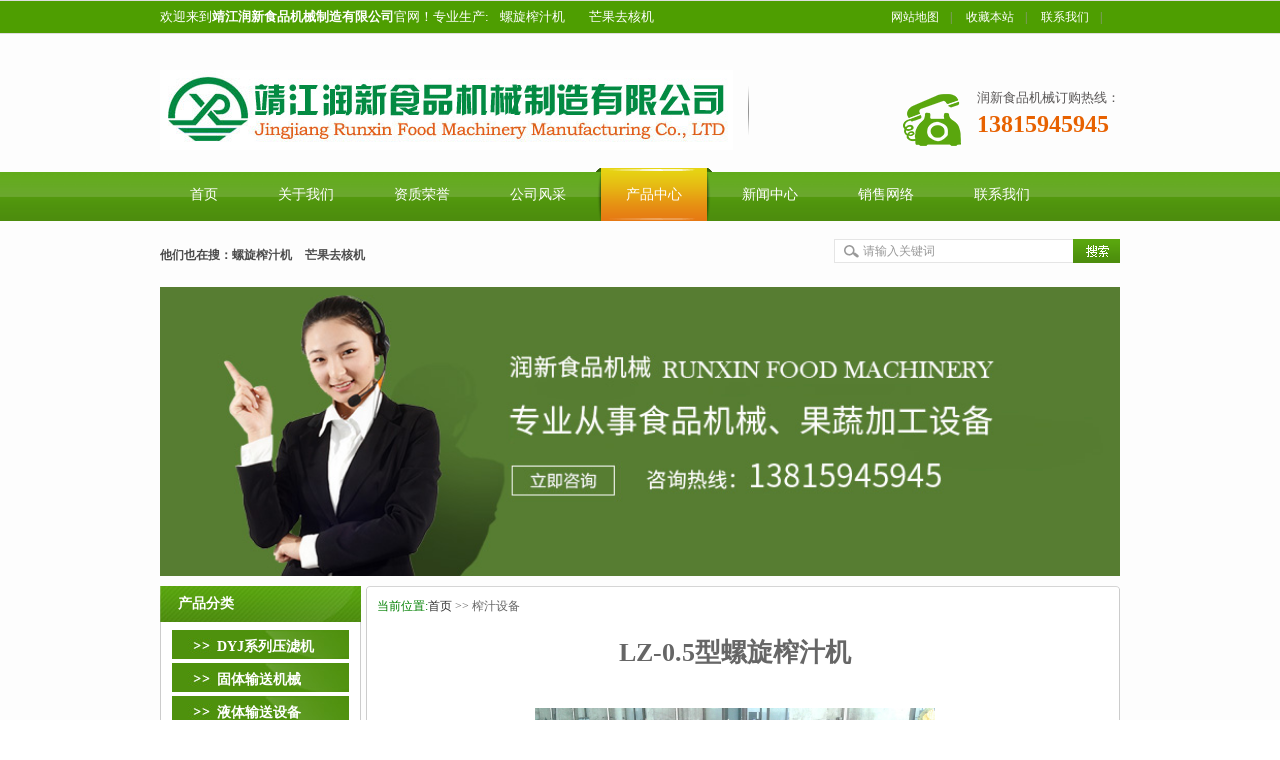

--- FILE ---
content_type: text/html
request_url: http://jsjjrx.com/Productshow-440.html
body_size: 7669
content:

<!DOCTYPE html PUBLIC "-//W3C//DTD XHTML 1.0 Transitional//EN" "http://www.w3.org/TR/xhtml1/DTD/xhtml1-transitional.dtd">
<html xmlns="http://www.w3.org/1999/xhtml">
<head>
    <meta http-equiv="Content-Type" content="text/html; charset=GB2312" />
    <meta http-equiv="X-UA-Compatible" content="IE=EmulateIE7" />
    <link href="Skins/default/resetcommon.css" rel="stylesheet" type="text/css" />
    <link href="Skins/default/Style.css" rel="stylesheet" type="text/css" />


<script type="text/javascript">
function reset_pic(obj, size) {
	size = size.split(',');	
	var dW = size[0];
	var dH = size[1];
	var img = new Image();
	img.src = obj.src;
	if(img.width/img.height >= dW/dH) {
		if(img.width > dW) {
			obj.width = dW;
			obj.height = img.height*dW/img.width;	
		}else {
			obj.width = img.width;
			obj.height = img.height > dH ? img.height*img.width/dW : img.height;	
		}	
	}else {
		if(img.height > dH) {
			obj.height = dH;
			obj.width = img.width*dH/img.height;
		}else {
			obj.height = img.height;
			obj.width = img.width > dW ? img.height*img.width/dH : img.width;
		}	
	}
	obj.style.marginTop = (dH-obj.height)/2+'px';
}

</script>

<META http-equiv=Content-Type content="text/html; charset=gb2312"> 


<title>LZ-0.5型螺旋榨汁机 - 靖江润新食品机械制造有限公司|螺旋榨汁机|芒果去核机</title>
<meta name="keywords" content="螺旋榨汁机,芒果去核机">
<meta name="description" content="靖江润新食品机械制造有限公司专业从事食品、饮料机械、果蔬加工机械、各种螺杆泵、化工泵的生产，销售，安装，维修之经验.主要单机有:单道打浆机，双道打浆机，去核打浆机，螺旋榨汁机，蔬菜榨汁机，单螺杆榨汁机，带式气囊榨汁机，板式提升机，斗式提升机，螺旋提升机，冲浪式清洗机，汽泡清洗机，拨轮浮洗机，喷淋洗果机，毛刷洗果机，滚杠洗果机，滚桶洗果机，刀片式破碎机，鼠笼式破碎机，锤式破碎机，万能粉碎机，脱气机，列管预热器，列管杀菌器，列管浓缩锅，双效浓缩锅，三片罐灌装封口生产线，杀菌机，自吸泵，液下泵，螺杆泵、不锈钢耐腐泵等" >



<script type="text/javascript" language="javascript">
	var menu="440";
	var nav="6";
</script> 
    
<script>
var _hmt = _hmt || [];
(function() {
  var hm = document.createElement("script");
  hm.src = "https://hm.baidu.com/hm.js?a608cf3502fde30cf57dfbc80128c387";
  var s = document.getElementsByTagName("script")[0]; 
  s.parentNode.insertBefore(hm, s);
})();
</script>
</head>


<body>
        
<!--头部开始-->
<div class="h_wrap pr">
    <div class="h_top">
        <div class="header fixed">
            <div class="top_right fr">
                <a href="Sitemap.html" title="网站地图" target="_blank">网站地图</a>|
                <a href="javascript:void(0);" onclick="javascript:addBookmark(this)" title="收藏本站" rel="nofollow">收藏本站</a>|
                <a href="aboutus-5.html" title="联系我们" rel="nofollow">联系我们</a>|
            </div>
            <p class="fl">
                欢迎来到<strong>靖江润新食品机械制造有限公司</strong>官网！专业生产:<a href="http://www.jsjjrx.com/" title="螺旋榨汁机" target="_blank">螺旋榨汁机</a> <a href="http://www.jsjjrx.com/" title="芒果去核机" target="_blank">芒果去核机</a></p>
            
        </div>
    </div>
    <div class="h_mid">
        <div class="header fixed">
            <div class="logo fl fixed">
                <h1 class="fl">
                    <a href="http://www.jsjjrx.com" title="润新食品机械">
                        <img src="Skins/Default/Img/Common/logo.jpg" width="573" height="80" alt="润新食品机械"
                            class="hd_logo" /></a></h1>
                <!--<p class="fl">
                    果蔬制设备/果酒设备 <span>专业制造商</span></p>-->
            </div>
            <div class="phone fr fixed">
                <p>
                    润新食品机械订购热线：<em>13815945945</em></p>
            </div>
        </div>
    </div>
    <div class="nav fixed pa menu">
        
                    
        <ul>
            <li id="b0"><a href="index.asp" title="首页"><span><em>首页</em></span></a></li>
            <li id="b1"><a href="aboutus.asp" title="关于我们"><span><em>关于我们</em></span></a></li>
            <li id="b2"><a href="aboutus.asp?id=2" title="资质荣誉"><span><em>资质荣誉</em></span></a></li>
            <li id="b3"><a href="aboutus.asp?id=3" title="企业风采"><span><em>公司风采</em></span></a></li>
            <li id="b6"><a href="product.asp" title="产品中心"><span><em>产品中心</em></span></a></li>
            <li id="b7"><a href="newsclass.asp" title="新闻中心"><span><em>新闻中心</em></span></a></li>
            <li id="b4"><a href="aboutus.asp?id=4" title="销售网络"><span><em>销售网络</em></span></a></li>
            <li id="b5"><a href="aboutus.asp?id=5" title="联系我们"><span><em>联系我们</em></span></a></li>

        </ul>                    
         
         
        
        
    </div>
</div>
<div class="clear">
</div>


<div class="link_main">
    <div class="s_lk_m content fixed">
        <div class="search fr">
        <form name="search" method="post" action="search.asp">
            <input type="text" value="请输入关键词" id="keyword" class="input" name="keyword"/>
            <input type="submit" value="" class="submit" onclick="xuanze();" />
        </form>
        </div>
        <div class="link fl">
            <b>他们也在搜：<a href="http://www.jsjjrx.com/" title="螺旋榨汁机" target="_blank">螺旋榨汁机</a> <a href="http://www.jsjjrx.com/" title="芒果去核机" target="_blank">芒果去核机</a></b>
            
        </div>
    </div>
</div>



<script language="javascript" type="text/javascript">
         document.getElementById("b" + nav).className= "cur";
</script>   


    

<!--content:start-->
<div class="content">
    <div class="topadcs">
        <a href="product.html" title=""><img src="images/ban.jpg" width=990></a>
    </div>
    
    <div class="left">
            
<div class="leib2">
         <div class="tit">
        产品分类</div>
      <div class="nr">
        
         

       <h4><a href="Product-1-1.html" title="DYJ系列压滤机">DYJ系列压滤机</a></h4>



             <ul class="t05_ul">
                   

</ul>
                   
       <h4><a href="Product-2-1.html" title="固体输送机械">固体输送机械</a></h4>



             <ul class="t05_ul">
                   

</ul>
                   
       <h4><a href="Product-3-1.html" title="液体输送设备">液体输送设备</a></h4>



             <ul class="t05_ul">
                   

</ul>
                   
       <h4><a href="Product-4-1.html" title="清洗机械与设备">清洗机械与设备</a></h4>



             <ul class="t05_ul">
                   

</ul>
                   
       <h4><a href="Product-5-1.html" title="分级分选机械与设备">分级分选机械与设备</a></h4>



             <ul class="t05_ul">
                   

</ul>
                   
       <h4><a href="Product-6-1.html" title="破碎机械与设备">破碎机械与设备</a></h4>



             <ul class="t05_ul">
                   

</ul>
                   
       <h4><a href="Product-7-1.html" title="分离机械">榨汁设备</a></h4>



             <ul class="t05_ul">
                   

</ul>
                   
       <h4><a href="Product-8-1.html" title="储罐,搅拌机械与设备">储罐,搅拌机械与设备</a></h4>



             <ul class="t05_ul">
                   

</ul>
                   
       <h4><a href="Product-9-1.html" title="原料及半成品预热处理与设备">原料及半成品预热处理与设备</a></h4>



             <ul class="t05_ul">
                   

</ul>
                   
       <h4><a href="Product-10-1.html" title="真空设备">真空设备</a></h4>



             <ul class="t05_ul">
                   

</ul>
                   
       <h4><a href="Product-11-1.html" title="干燥机械与设备">干燥机械与设备</a></h4>



             <ul class="t05_ul">
                   

</ul>
                   
       <h4><a href="Product-12-1.html" title="灌装线">灌装线</a></h4>



             <ul class="t05_ul">
                   

</ul>
                   
       <h4><a href="Product-13-1.html" title="专用机械">专用机械</a></h4>



             <ul class="t05_ul">
                   

</ul>
                   
                          
                          
                          
        
      <script language="javascript" type="text/javascript">
         document.getElementById("menu" + menu).className= "cur";
       </script> 
    
</div>
</div>

<div class="clear"></div>

            <div class="leib2 mt10">
                <div class="tit">
                    联系我们</div>
                <div class="leftlx">
                    <div class="dianh">
                        <div class="dianhua">
                            全国咨询热线:<span>13815945945</span>
                        </div>
                        <p>联系人：蔡平</p>
                        <p>手 机：13815945945</p>
                        <p>电 话：0523-84323365</p>
                        <p>传 真：0523-84875122</p>
                        <p>地 址：江苏省靖江市新桥镇江河路50号</p>
                    </div>
                </div>
            </div>
            
             <div class="leftbot"></div>

        </div>
    <div class="right">
        <div class="righttop">
        </div>
        <div class="pro_main">
            <div id="printableview">
                <div class="pro_curmbs">
                    <span>当前位置:</span><a href="index.html" title="">首页</a> >> 榨汁设备
                </div>
               <div class="pleft">
                <h4 class="corange" align="center">LZ-0.5型螺旋榨汁机</h4>
                <div align="center"><a  href="UploadFiles/2016310145053882.jpg" title="LZ-0.5型螺旋榨汁机">
                <img src="UploadFiles/2016310145053882.jpg" alt="LZ-0.5型螺旋榨汁机" onload="reset_pic(this, '400,350')"></a></div>
                </div>
                
                <div class="clear">
                </div>

          <div class="fenlei">
                    <div class="tit">
                        <a  class="cur"><span>产品详情</span></a>
                        <div class="clear">
                        </div>
                    </div>
                </div>
                <div class="proinfo " id="detailvalue0">
                    <div id='contentvalue100' class="shouzi2" style='display:;'>
                    
                     <P align=center><STRONG>LZ-0.5</STRONG><STRONG>型螺旋榨汁机 </STRONG></P>
<P>一、产品型号、名称 </P>
<P><IMG border=0 src="UploadFiles/20160310145030565.jpg"></P>
<P>
<P>二、用途及适用范围 
<P>★ 用于压榨菠萝、苹果、梨等水果； 
<P>★ 用于压榨桑椹、葡萄、桔子、橙等浆果； 
<P>★ 用于压榨西红柿、生姜、大蒜、芹菜等蔬菜。 
<P>三、技术特征： 
<P>3.1 原料处理量：0.5T/h
<P>3.2 螺旋直径：Φ90mm
<P>3.3 螺旋转速：400rpm
<P>3.4 过滤网孔径：Φ0.5mm
<P>3.5 电机功率：1.5KW
<P>3.6 设备重量：约85公斤 
<P>3.7 外形尺寸：1100×330×920mm
<P>四、设备结构及工作原理 
<P>4.1 结构 
<P>★ 由前支座、进料斗、螺旋、过滤网、盛汁器、后支座、出渣槽等组成，螺旋主轴左端支撑于滚动轴承座内，右端支撑于手轮轴承座内，电机通过一对三角皮带驱动螺旋进行工作。 
<P>2、工作原理 
<P>★ 本设备的主要构件是螺旋，螺旋沿着料渣出口方向底径逐渐加大而螺距逐渐减小，当物料被螺旋推进时，因螺旋腔体积的缩小，形成对物料的挤压而榨汁。 
<P>★ 螺旋主轴的转动方向从进料斗向渣槽方向看去，为顺时针方向。 
<P>★ 原料加入进料斗中，在螺旋的推进下受压，其压榨的汁液通过过滤网流入底部的盛汁器，而渣则通过螺旋与调压头的锥形部分之间形成的环状空隙排出，调压头沿轴向的移动可调整空隙的大小。用手顺时针（从设备的出渣槽向进料斗端看）转动手轮轴承座时，调压头向左，空隙即缩小，反之则空隙变大。改变孔隙的大小，即调整排渣的阻力，即可改变出汁率。但如果孔隙过小，在强力挤压下，部分渣的颗粒会和汁一起通过过滤网被挤出，尽管出汁率增加，但汁的质量相对下降，因此孔隙的大小应视用户的具体工艺要求而定。 
<P>五、操作及维护 
<P>1、操作 
<P>★ 当设备启动时，应调整压头使环状间隙达到更大，其后间隙逐渐缩小，达到工艺要求时，再用制动器固定手轮轴承座位置。 
<P>2、 维护 
<P>★ 在每班工作之后必须用水和刷子洗刷过滤网，如果有精滤纤维质较多之果汁时，须视生产情况，间增一次洗网，在压榨完毕之后用热水清洗全部机器。 </P>
<P>&nbsp;</P>
                     
                     <p align="right">
      [上一个:
      <a href="Productshow-439.html">精制打浆机</a>
]
    </p>
    <p align="right">[下一个:
      <a href="Productshow-441.html">LZ-1.5型螺旋榨汁机</a>
]
    </p>
       
</div>


              </div>
                
                
                
                
      </div>
            <!--  <div class="ad3" id="cntrAd_0">
            </div>-->
            <div class="cp">
                <div class="cptab">
                    <a href="javascript:void(0)" onmouseover="switchProdTab(this)" target_id="cptab_relevant"
                        class="cr">相关产品</a>
                    <div class="clear">
                    </div>
                </div>
                <div>
                      
        <dl>
          <dt><a href="Productshow-474.html"  title="DJ1-5型单道去核机" target="_blank"> <img src="UploadFiles/2019119142611906.jpg" onload="reset_pic(this, '218,173')"/></a></dt>
          <dd><a href="Productshow-474.html" title="DJ1-5型单道去核机" target="_blank">DJ1-5型单道去核机</a></dd>
        </dl>
        
        <dl>
          <dt><a href="Productshow-473.html"  title="DJ1-1.5型单道去核机" target="_blank"> <img src="UploadFiles/2019119142334290.jpg" onload="reset_pic(this, '218,173')"/></a></dt>
          <dd><a href="Productshow-473.html" title="DJ1-1.5型单道去核机" target="_blank">DJ1-1.5型单道去核机</a></dd>
        </dl>
        
        <dl>
          <dt><a href="Productshow-472.html"  title="DJ2-0.5型双道打浆机" target="_blank"> <img src="UploadFiles/201911914219567.jpg" onload="reset_pic(this, '218,173')"/></a></dt>
          <dd><a href="Productshow-472.html" title="DJ2-0.5型双道打浆机" target="_blank">DJ2-0.5型双道打浆机</a></dd>
        </dl>
             
                    
                    
              </div>
                <div class="clear">
                </div>
            </div>
        </div>
        <div class="rightbot">
        </div>
    </div>
 
    <div class="clear">
    </div>
</div>
<!--content:end-->
<!--footer:start-->
<div class="f_wrap">
    <div class="f_nav">
        <div class="footer">
             
         <a href="index.html" title="首页">首页</a>|
<a href="aboutus-1.html" title="关于我们">关于我们</a>|
<a href="aboutus-2.html" title="资质荣誉">资质荣誉</a>|
<a href="aboutus-3.html" title="企业风采">企业风采</a>|
<a href="product.html" title="产品中心">产品中心</a>|
<a href="Conews.html" title="新闻中心">新闻中心</a>|
<a href="aboutus-4.html" title="销售网络">销售网络</a>|
<a href="aboutus-5.html" title="联系我们">联系我们</a>|
<a href="sitemap.html" title="网站地图" target="_blank">网站地图</a>|
         
        </div>
    </div>
    <div class="f_cr fixed">
        <a href="http://www.jsjjrx.com" class="fl" title="润新食品机械">
            <img src="Skins/Default/Img/Common/f_logo.png"   width="311" height="160" alt="润新食品机械" class="f_lg" /></a>
        <ul class="fl">
            <li><a href="http://www.beian.gov.cn/portal/registerSystemInfo?recordcode=32128202000210" target="_blank"><img src="images/bei.png" align="absmiddle" />苏公网安备 32128202000743号</a></li>
            <li>靖江润新食品机械制造有限公司<span><a target="_blank" href="http://beian.miit.gov.cn/" >备案号：苏ICP备16011335号-1</a></span></li>
            <li>地址：江苏省靖江市新桥镇江河路50号<span>邮编：214500</span></li>
            <li>订购热线：13815945945<span>电话：0523-84323365</span><span>传真：0523-84323365</span></li>
            <li>QQ：547539781<span class="wide">联系邮箱：547539781@qq.com caiping.0625@163.com</span></li>
            <li>热门关键词：<a href="http://www.jsjjrx.com/" title="螺旋榨汁机" target="_blank"><strong>螺旋榨汁机</strong></a> <a href="http://www.jsjjrx.com/" title="芒果去核机" target="_blank"><strong>芒果去核机</strong></a></li>
      </ul>
      <div class="fl">
      <script id="jsgovicon" src="http://218.94.38.245:8073/mbm/app/main/electronic/js/govicon.js?siteId=39d4e9f0acba415ea651611a3f4ef74c&width=60&height=84&type=1" type="text/javascript" charset="utf-8"></script></div>
      
  </div>
</div>


<div align="center"><a href="https://zzlz.gsxt.gov.cn/businessCheck/verifKey.do?showType=p&amp;serial=91321282323543616F-SAIC_CHECK_10002091321282323543616F1565674681286&amp;signData=MEQCIIPVIuAliQpZz7CsLmlCuCdA8s7QhZmLB/iNQ4NPz+3WAiC/fEqrav7eoOnPSzcgaLh4XC9S8Wexcb+uFVy56HYM7g==" target="_blank"><img src="images/yy.png" width="50" /></a></div>
<!--footer:end-->

</body> </html>
<!-- 返回顶部 -->
<script src="JS/rollup.min.js" type="text/javascript"></script>
<!-- Baidu Button BEGIN -->
<script type="text/javascript" id="bdshare_js" data="type=slide&amp;img=2&amp;pos=left&amp;uid=774763"></script>
<script type="text/javascript" id="bdshell_js"></script>
<script type="text/javascript">
    $(function () {
        document.getElementById("bdshell_js").src = "http://bdimg.share.baidu.com/static/js/shell_v2.js?cdnversion=" + Math.ceil(new Date() / 3600000);
    });
</script>
<!-- Baidu Button END -->





--- FILE ---
content_type: text/css
request_url: http://jsjjrx.com/Skins/default/resetcommon.css
body_size: 5064
content:
@charset "utf-8";html{color:#000;background:#FFF}
body,div,dl,dt,dd,ul,ol,li,h1,h2,h3,h4,h5,h6,pre,code,form,fieldset,legend,input,button,textarea,p,blockquote,th,td{margin:0;padding:0}
table{border-collapse:collapse;border-spacing:0}
fieldset,img{border:0;padding:0;margin:0}address,caption,cite,code,dfn,em,th,var,optgroup{font-style:inherit;font-weight:inherit}
del,ins{text-decoration:none}li{list-style:none}caption,th{text-align:left}
q:before,q:after{content:''}
abbr,acronym{border:0;font-variant:normal}
sup{vertical-align:baseline}sub{vertical-align:baseline}
input,button,textarea,select,optgroup,option{font-family:inherit;font-size:inherit;font-style:inherit;font-weight:inherit}
input,button,textarea,select{*font-size:100%}input,select{vertical-align:middle}
body{font:12px/1.231 arial,helvetica,clean,sans-serif}
select,input,button,textarea,button{font:99% arial,helvetica,clean,sans-serif}
table{font-size:inherit;font:100%;border-collapse:collapse}
pre,code,kbd,samp,tt{font-family:monospace;*font-size:108%;line-height:100%}
h1{font-size:32px}
h2{font-size:26px}
h3{font-size:20px}
h4{font-size:14px}
h5{font-size:12px}
h6{font-size:10px}
.mt10{margin-top:10px}
.link_main{width:100%;height:33px;overflow:hidden;padding:17px 0 15px}
.link_main .link{width:630px;line-height:33px;overflow:hidden;display:inline;color:#4b4b4b}
.link_main a{margin-right:10px;color:#4b4b4b}
.search{width:286px;height:24px;background:url(Img/Index/search.gif) no-repeat}
.search input{display:block;height:24px;float:left;color:#999;background:0;border:0}
.search .input{width:210px;height:24px;line-height:24px;padding-left:29px}
.search .submit{width:47px;height:24px;cursor:pointer;border:0}body{color:#666;font-size:12px;font-family:"Microsoft Yahei";background:#fdfdfd}a{color:black;text-decoration:none}a:focus{outline:0}a:hover{text-decoration:underline}
.vam{vertical-align:middle}
.clear{clear:both;height:0!important;line-height:0;font-size:0}
.fixed:after{content:".";display:block;clear:both;height:0;width:0;font-size:0;visibility:hidden}
.fixed{zoom:1}_html .fixed{height:1%}p{word-spacing:-1.5px}
.tr{text-align:right}
.tl{text-align:left}
.center{text-align:center}
.fl{float:left}
.fr{float:right}
.pa{position:absolute}
.pr{position:relative}
.cart_header,.cart_content,.cart_footer{width:760px;margin:0 auto}
.header,.content,.footer{width:960px;margin:0 auto;overflow:hidden}
.left{width:201px;float:left;overflow:hidden}
.left2{width:670px;float:left;overflow:hidden}
.left3{width:754px;float:left;overflow:hidden;color:#666}
.lefttop{background:url(Img/left_top_img.gif) no-repeat;height:3px;font-size:0;overflow:hidden;margin-top:10px}
.left2top{background:url(Img/left2_top_img.gif) no-repeat;height:3px;font-size:0;overflow:hidden}
.leftbot{background:url(Img/left_bot_img.gif) no-repeat;height:3px;font-size:0;overflow:hidden;margin-bottom:10px}
.left2bot{background:url(Img/right_bot2_img.gif) no-repeat;height:3px;font-size:0;overflow:hidden;margin-bottom:10px}
.right{width:754px;float:left;display:inline;margin-left:5px;overflow:hidden}
.right2{width:275px;float:right;overflow:hidden}
.right3{width:201px;float:right;overflow:hidden;color:#666}
.righttop{background:url(Img/right_top_img.gif) no-repeat;height:3px;font-size:0;overflow:hidden}
.right2top{background:url(Img/right2_top_img.gif) no-repeat;height:3px;font-size:0;overflow:hidden}
.rightbot{background:url(Img/right_bot_img.gif) no-repeat;height:3px;font-size:0;overflow:hidden;margin-bottom:10px}
.right2bot{background:url(Img/left_bot2_img.gif) no-repeat;height:3px;font-size:0;overflow:hidden;margin-bottom:10px}
.right_main{width:752px;border:solid 1px #d5d5d5;border-top:0;border-bottom:0;padding-bottom:15px;overflow:hidden}
.right2_main{width:273px;border:solid 1px #d5d5d5;border-top:0;border-bottom:0;padding-bottom:15px;overflow:hidden}
.left2_main{width:668px;border:solid 1px #d5d5d5;border-top:0;border-bottom:0;padding-bottom:15px;overflow:hidden}
.h_nav li a:-webkit-any-link{display:block}
.h_wrap{width:100%;height:222px}
.h_top{height:32px;line-height:32px;color:#999;overflow:hidden;border-top:1px solid #dedede;border-bottom:1px solid #dedede;background:#4e9e01}
.h_top a{color:White;padding:0 11px}
.h_top .wb{padding-right:0}
.h_top p{
	font-size:13px;
	color:White;
	width:560px
}
.h_top strong{color:White}
.h_top a.inq{background-color:#ff9c00;color:#fff;display:inline-block;height:32px;padding:0 7px}
.frss{margin:0 0 0 150px;width:150px}
.top_right{
	width:240px
}
.h_mid{width:100%;height:98px;padding-top:36px}
.logo{width:600px}
.logo .hd_logo{display:block;background:url(Img/Common/logo_bd.gif) no-repeat right;padding-right:16px}
.logo p{height:66px;font-size:17px;color:#595656;margin:14px 0 0 16px;font-family:"Microsoft Yahei";font-weight:bold}
.logo p span{
	display:block;
	font-size: 24px;
	letter-spacing: 6px;
	color: #4E9E01;
}
.phone{margin-top:10px;_width:270px;font-family:"Microsoft Yahei";color:#595656}
.phone em{
	font-size:24px;
	line-height:36px;
	color:#e76100;
	display:block;
	font-weight:bold;
	font-style: normal;
}
.phone p{display:inline-block;height:70px;font-size:13px;background:url(Img/Common/phone.gif) no-repeat left;padding:10px 0 0 74px}
.nav{width:100%;background:url(Img/Common/nav_bg.gif) repeat-x center bottom;height:53px;font-family:"Microsoft Yahei"}
.nav ul{width:960px;height:53px;margin:0 auto;font-size:14px}
.nav ul li{float:left;text-align:center;display:inline;zoom:1}
.nav ul li a{height:53px;line-height:53px;display:inline-block;color:#fff;padding-right:10px;zoom:1}
.nav ul li a span{height:53px;padding-left:10px}
.nav ul li a span em{height:53px;font-style:normal;cursor:pointer; padding:0 20px;}
.nav ul li a:hover span,.nav ul .cur span{display:inline-block;background:url(Img/Common/nav_lf.gif) no-repeat left top;padding-left:10px}
.nav ul li a:hover,.nav ul .cur a{background:url(Img/Common/nav_rt.gif) no-repeat right top;padding-right:10px;display:inline-block;text-decoration:none}
.nav ul li a:hover em,.nav ul .cur a em{background:url(Img/Common/nav_bd.gif) no-repeat center top;display:inline-block;zoom:1}
.nav .wb{background:0}
.f_wrap{height:319px;background:url(Img/Index/relk_bg.gif) repeat}
.f_nav{background:url(Img/Common/f_nav.jpg) repeat-x;height:61px;line-height:57px;color:#fff;font-family:"Microsoft Yahei";font-size:14px}
.f_nav a{
	color:#fff;
	padding:0 20px;
	_padding:0 10px
}
.f_cr{width:920px;margin:0 auto;padding:30px 0 0 30px}
.f_cr .f_lg{display:block;background:url(Img/Common/f_bd.gif) no-repeat right;margin-right:23px;padding-right:26px}
.f_cr ul{
	width:475px;
	line-height:28px;
	color:#323232;
	display:inline;
	padding-top:26px
}
.f_cr ul li span{margin-left:20px}
.f_cr ul .wide{margin-left:40px}
.f_logo{display:block;margin:8px 25px 0 0}
.zx{height:476px;border:1px solid #d2d2d2;margin-bottom:10px;margin-top:10px}
.zx dl{padding:28px 0 0 17px}
.zx dt{width:228px;margin-top:5px}
.zx dt img{display:block;width:228px;height:153px}
.zx dd{display:inline;width:418px;line-height:24px;padding-left:22px}
.tl_02 h4{background:url("Img/Index/tl02_h4.png") no-repeat scroll 7px 3px rgba(0,0,0,0);color:#549b0d;display:block;float:left;font-family:"Microsoft Yahei"}
.tl_02{padding:10px 0 0;border-bottom:1px solid #98c36e}
.tl_02 h4 a{border-bottom:1px solid #98c36e;color:#549b0d;display:block;float:left;font-family:"Microsoft Yahei";padding-bottom:12px;padding-left:22px;display:inline-block}
.tl_02 h4 em{float:left;font-family:Arial,Helvetica,sans-serif;font-weight:normal;margin-left:8px;text-transform:uppercase}
.tl_02 .more{color:#000;display:block;margin:1px 20px 0 0}
.zx dd h4{font-weight:normal}
.zx ul{padding:38px 0 0 12px;height:216px;_padding-top:32px;overflow:hidden}
.zx li{width:315px;float:left;border-bottom:1px dotted #dbdbdb;height:35px;line-height:35px;overflow:hidden;margin-right:42px;zoom:1;display:inline}
.zx li span{float:right;color:#000}
.zx li a{width:220px;float:left;color:#000;display:block;background:url(Img/Index/dyn_a.gif) no-repeat 6px 12px;padding-left:26px}
.zx .odd{margin-right:0}
.b15{background:url(/Skins/Default/Img/SkinsVIBtn.jpg) no-repeat;border:0;cursor:pointer;overflow:hidden}
.b15{background-position:-79px -650px;width:60px;height:24px;line-height:24px;color:#fff;font-size:14px;font-weight:bold}
#roll_top,#fall,#ct{position:relative;cursor:pointer;height:88px;width:25px;margin-top:150px}
#roll_top{background:url(/Skins/Default/Img/top.gif) no-repeat}
#fall{background:url(/Skins/Default/Img/top.gif) no-repeat 0 -80px}
#ct{background:url(/Skins/Default/Img/top.gif) no-repeat 0 -40px}
#roll{display:block;width:15px;margin-right:-500px;position:fixed;right:50%;top:50%;_margin-right:-505px;_position:absolute;_margin-top:300px;_top:expression(eval(document.documentElement.scrollTop))}
.ImTable *{padding:0;margin:0}
.ImTable{border-collapse:collapse;border:0;background:url(/UserControls/im/kefu/bg.gif)}
.ImTable h2{font-size:14px;font-weight:bold;margin-top:5px}
.ImHeader{height:165px;background:url(/UserControls/im/kefu/im_01.gif)}
.ImRow0{background:url(/UserControls/im/kefu/ico_item1.gif) no-repeat;margin:10px 10px 0;height:24px;padding-left:10px;padding-top:4px;line-height:24px;overflow:hidden}
.ImRow1{background:url(/UserControls/im/kefu/ico_item1.gif) no-repeat;margin:10px 10px 0;height:24px;padding-left:10px;padding-top:4px}a.im,a:hover.im{text-decoration:none;height:35px;color:#fff;font-size:13px}
.ImFooter{height:90px;background:url(/UserControls/im/kefu/im_04.gif) no-repeat;display:inline-block;width:150px;font-family:Arial,Helvetica,sans-serif}
.ImFooter h5{font-size:14px;font-weight:normal;color:#8f9396;text-align:center;margin:15px 0 0;font-family:'宋体'}
.ImFooter p{font-size:20px;font-weight:bold;color:Green;text-align:center;margin:10px 0}
.sp-title{background:url("/Skins/Default/Img/FriendLink.jpg") no-repeat scroll 0 0 rgba(0,0,0,0);border:medium none;color:#444;height:34px;line-height:34px;margin-right:2px;margin-top:10px;overflow:hidden;width:100%}
.formbox{background:url("/Skins/Default/Img/FriendLinkb.jpg") no-repeat scroll 0 0 rgba(0,0,0,0);border:1px solid #ccc;margin-bottom:10px;border-top:0}
.content2{width:960px;margin:0 auto;padding:0}
.cus{background:url("Img/Index/bg1.gif") repeat scroll 0 0 rgba(0,0,0,0);height:317px;margin-top:60px;padding-top:20px}
.cus{background:url(Img/Index/bg1.gif) repeat;height:290px;padding-top:20px;margin-top:20px}
.cus_m{margin-top:-10px}
.cus_dl{padding-top:25px;margin-left:20px}
.cus dl{float:left;width:460px;display:block;margin-right:40px}
.cus dt{float:left;width:147px;margin-top:9px}
.cus dt img{display:block;width:141px;height:198px;border:3px solid #a5a5a5}
.cus dd{width:265px;display:inline;float:left;padding-left:29px;line-height:24px}
.cus dd b{display:block;color:#656565}
.cus dd h5 a{color:#656565;display:block;padding:10px 0 0}
.cus dd p{color:#656565}
.chk{display:block;color:#656565;border:1px solid #656565;width:88px;height:26px;line-height:26px;text-align:center;margin-top:8px}
.cus .wb{margin-right:0}
.content2{margin:0 auto;width:960px;margin-bottom:20px}
.show{background:url("Img/Index/show_bg.gif") repeat scroll 0 0 rgba(0,0,0,0);height:290px;margin-top:20px;padding-top:20px}
.show .slide_m{padding:38px 0 0}
.show .slide_m .btn{margin-top:49px;width:19px;height:52px;float:left}
.show .slide_m .btn_l{background:url(Img/Index/show_btn.gif) no-repeat 0 0}
.show .slide_m .btn_r:hover{background:url(Img/Index/show_btn1.gif) no-repeat 0 0}
.show .slide_m .btn_l:hover{background:url(Img/Index/show_btn1h.gif) no-repeat 0 0}
.show .slide_m .btn_r{background:url(Img/Index/show_btnn1.gif) no-repeat 0 0}
.show .slide_c{padding:0 9px;display:inline;text-align:center;width:904px;overflow:hidden}
.show .slide_c li{width:206px;float:left;margin:0 10px;background:url(Img/Index/show_libg.gif) no-repeat center top;overflow:hidden;zoom:1;display:inline}
.show .slide_c img{width:200px;height:140px;display:block;margin:3px auto}
.show .slide_c span{display:block;margin-top:5px;height:32px;line-height:32px;overflow:hidden}
.hon{width:960px;margin:20px auto 0;background:url(Img/Index/hon_s.jpg) no-repeat center bottom;padding:0 9px 26px}
.hon_t{background:url(Img/Index/hon_t.jpg) no-repeat left 0;height:128px;color:#fff;padding:65px 0 0 335px;font-family:"Microsoft Yahei"}
.hon_t strong{display:block;font-size:21px}
.hon_t strong em{text-transform:uppercase;margin-left:12px}
.hon_t b{font-size:35px;display:block}
.hon_t p img{vertical-align:middle;margin-right:53px}
.hon_t p{margin-top:8px}
.hon_t p span{font-size:14px}
.hon_t p span em{font-size:24px;font-weight:bold}
.hon_m{border:4px solid #57842b;border-top:0}
.hon h4{background:url(Img/Index/hon_t1.jpg) no-repeat center;text-align:center;font-size:18px;padding:30px 0}
.hon h4 a{font-weight:normal;color:#57a20e;font-family:"Microsoft Yahei"}
.hon .slide_m{background:#fff;position:relative}
.hon .slide_m .btn{width:42px;height:54px;position:absolute}
.hon .slide_m .btn_l{background:url(Img/Index/hon_btn.png) no-repeat center;top:44px;left:-14px}
.hon .slide_m .btn_r:hover{background:url(Img/Index/hon_btn1.gif) no-repeat center;top:44px;right:-13px}
.hon .slide_m .btn_l:hover{background:url(Img/Index/hon_btnh.png) no-repeat center;top:44px;left:-14px}
.hon .slide_m .btn_r{background:url(Img/Index/hon_btnh1.gif) no-repeat center;top:44px;right:-13px}
.hon .slide_c{padding-left:33px;text-align:center;width:884px;overflow:hidden}
.hon .slide_c li{width:209px;float:left;margin:0 6px;overflow:hidden;zoom:1;display:inline;text-align:center}
.hon .slide_c img{width:209px;height:140px;display:block}
.hon .slide_c span{display:block;padding:10px 0 48px}
.n_a{padding-top:20px}
.n_a .tl_02{padding-top:10px}
.news{width:243px;border:1px solid #d2d2d2;height:483px}
.news img{display:block;width:217px;height:114px;margin:22px auto 15px}
.news ul{width:217px;margin:0 auto;height:245px;overflow:hidden}
.news li{line-height:35px;height:35px;overflow:hidden;border-bottom:1px dotted #dbdbdb}
.ab{width:694px;border:1px solid #d2d2d2;height:483px}
.ab dl{padding:22px 0 0 17px}
.ab dt{float:left;width:239px;margin-top:5px}
.ab dt img{display:block;width:239px;height:171px}
.ab dd{width:380px;display:inline;float:left;padding-left:24px;line-height:24px}
.ab dd b{display:block;color:#656565}
.ab dd h4 a{color:#656565;display:block;font-weight:normal}
.ab dd p{color:#656565}
.ab dd .chk{margin-top:3px}
.ab ul{padding-top:20px}
.ab li{float:left;width:153px;display:inline;text-align:center;padding-left:16px}
.ab li img{display:block;width:153px;height:114px}
.ab li span{display:block;height:30px;line-height:30px;overflow:hidden;margin-top:5px}
.fl{float:left}
.tl_03{border-bottom:1px dotted #dbdbdb;padding:30px 0 10px;margin:0 16px}
.tl_03 h5{font-size:14px;font-weight:normal;color:#000}
.tl_03 h5 a{color:#000}
.tl_03 em{text-transform:uppercase;margin-left:10px}
#mesbook1_c,#mesbook1{display:none;z-index:1001;width:398px;border:1px solid #ccc;background:#fff;padding-bottom:20px}
#mesbook1_c div,#mesbook1 div{border:1px solid #e4e3e3;background:#ebeceb;height:18px;padding:4px .5em 0;margin-bottom:10px}
#mesbook1_c dl.b1,#mesbook1 dl.b1{width:370px;margin:0 auto}
#mesbook1_c dl.b1 dt,#mesbook1 dl.b1 dt{float:left;width:105px;overflow:hidden}
#mesbook1_c dl.b1 dd,#mesbook1 dl.b1 dd{width:265px;float:right}
#mesbook1_c #mesbook1_cBtns,#mesbook1 #mesbook1Btns{padding-bottom:10px}
#mesbook1_c #mesbook1_cBtns input,#mesbook1 #mesbook1Btns input{margin-right:20px}
.b15{background:url(/Skins/Default/Img/SkinsVIBtn.jpg) no-repeat;border:0;cursor:pointer;overflow:hidden}
.b15{background-position:-79px -650px;width:60px;height:24px;line-height:24px;color:#fff;font-size:14px;font-weight:bold}
.nodatacss{margin:30px}
.pro_main_1{padding-top:20px;padding-left:20px;clear:both}
.pd_index_dl_1{border:1px solid #ccc;width:300px;height:160px}
.pd_index_dl_2{padding-left:20px;width:380px}
.pd_index_dl_ul li{overflow:hidden;float:left;background:url("/Skins/Default/Img/fenlei01li_bj.png") repeat-x scroll center bottom;height:30px;width:170px;margin-left:20px}
.pd_index_dl_ul a{background:url("/Skins/Default/Img/fenlei_liabj.png") no-repeat scroll left center;display:inline-block;margin-left:4px;padding-left:20px;line-height:30px}
